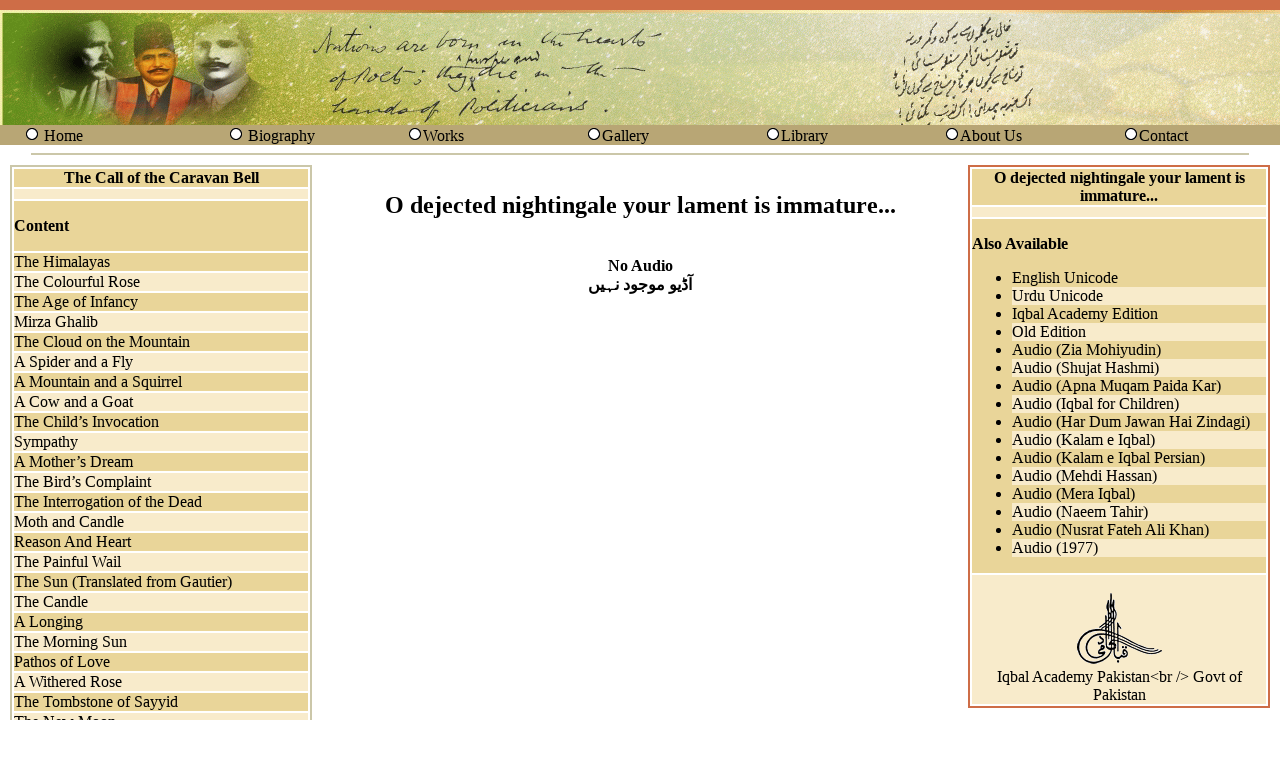

--- FILE ---
content_type: text/html; charset=UTF-8
request_url: http://allamaiqbal.com/poetry.php?bookbup=22&orderno=166&lang_code=en&lang=2&conType=AHE
body_size: 46372
content:
<!DOCTYPE html>
<html>
<head>
<meta http-equiv="Content-Type" content="text/html; charset=utf-8">
<title>Allama Iqbal's Poetry</title>
<link href="css/css_garamond.css" rel="stylesheet" type="text/css" />
</head>

<!-- Global site tag (gtag.js) - Google Analytics -->
<script async src="https://www.googletagmanager.com/gtag/js?id=UA-135437362-2"></script>
<script>
  window.dataLayer = window.dataLayer || [];
  function gtag(){dataLayer.push(arguments);}
  gtag('js', new Date());
  gtag('config', 'UA-135437362-2');
</script>

<body leftmargin="0" topmargin="0" dir="ltr">
<table width="100%" border="0" cellspacing="0" cellpadding="0" height="100%">
  <tr>
    <td height="10" bgcolor="#CE6D47"></td>
  </tr>
  <tr>
    <td height="115" background="images/bannerbackground.gif"></td>
  </tr>
  <tr>
    <td height="16"><table width="100%" border="0" cellspacing="0" cellpadding="0" align="center" bgcolor="#B8A675"  class="normaldata">
      <tr>
       <td width="2%">&nbsp;</td>
        <td width="14%" valign="middle"><img src="http://www.allamaiqbal.com//images/bullet.gif" alt="bullet" width="16" height="16" /> <a href=http://www.allamaiqbal.com/index.php?lang_code=en class=normaldata>Home</a></td>
     <td width="2%">&nbsp;</td>
        <td width="14%" valign="middle"><img src="http://www.allamaiqbal.com//images/bullet.gif" alt="bullet" width="16" height="16" /> <a href=http://www.allamaiqbal.com/biography/index.php?lang_code=en class=normaldata>Biography</a></td>      
		<td width="14%" valign="middle"><img src="http://www.allamaiqbal.com//images/bullet.gif" alt="bullet" width="16" height="16" /><a href=http://www.allamaiqbal.com/newworks/index.php?lang_code=en class=normaldata>Works</a></td>
        
        <td width="14%" valign="middle"><img src="http://www.allamaiqbal.com//images/bullet.gif" alt="bullet" width="16" height="16" /><a href=http://www.allamaiqbal.com/gallery/index.php?lang_code=en class=normaldata>Gallery</a></td>

        <td width="14%" valign="middle"><img src="http://www.allamaiqbal.com//images/bullet.gif" alt="bullet" width="16" height="16" /><a href=http://www.iqbalcyberlibrary.net class=normaldata target=_new>Library</a></td>
        <td width="14%" valign="middle"><img src="http://www.allamaiqbal.com//images/bullet.gif" alt="bullet" width="16" height="16" /><a href=http://www.allamaiqbal.com/aboutus/index.php?lang_code=en class=normaldata>About Us</a> </span></td>
        <td width="14%" valign="middle"><img src="http://www.allamaiqbal.com//images/bullet.gif" alt="bullet" width="16" height="16" /><a href=http://www.allamaiqbal.com/contact/index.php?lang_code=en class=normaldata>Contact</a></span></td>
        <td width="2%">&nbsp;</td>
      </tr>
    </table></td>
  </tr>
  <tr valign="middle">
    <td height="15" align="center" valign="middle"><hr width="95%" color="#CBC7A9" /></td>
  </tr>

  <tr>
    <td height="350">
      <table width="100%" border="0" cellspacing="2" cellpadding="0">
        <tr>

          <!-- LEFT SIDEBAR -->
          <td width="25%" align="center" valign="top">
            <table width="95%" border="1" cellpadding="0" cellspacing="0" bordercolor="#CBC7A9">
              <tr>
                <td>
                  <table width="100%" border="0" cellpadding="0" cellspacing="2" class="normaldata">

                    <tr>
                      <td bgcolor="#E9D599" align="center" class="normaldatabold">
                        The Call of the Caravan Bell                      </td>
                    </tr>

                    <tr bgcolor="#F8EBCB">
                      <td height="10"></td>
                    </tr>

                    <tr>
                      <td bgcolor="#E9D599" valign="top">
                        <p class="normaldatabold"><strong>Content</strong></p>

                        
                                              </td>
                    </tr>

                    <tr bgcolor='#E9D599'><td><a href='poetry.php?bookbup=22&amp;orderno=1&amp;lang_code=en&amp;lang=2&amp;conType=AHE' class='normaldata'>The Himalayas</a></td></tr><tr bgcolor='#F8EBCB'><td><a href='poetry.php?bookbup=22&amp;orderno=2&amp;lang_code=en&amp;lang=2&amp;conType=AHE' class='normaldata'>The Colourful Rose</a></td></tr><tr bgcolor='#E9D599'><td><a href='poetry.php?bookbup=22&amp;orderno=3&amp;lang_code=en&amp;lang=2&amp;conType=AHE' class='normaldata'>The Age of Infancy</a></td></tr><tr bgcolor='#F8EBCB'><td><a href='poetry.php?bookbup=22&amp;orderno=4&amp;lang_code=en&amp;lang=2&amp;conType=AHE' class='normaldata'>Mirza Ghalib</a></td></tr><tr bgcolor='#E9D599'><td><a href='poetry.php?bookbup=22&amp;orderno=5&amp;lang_code=en&amp;lang=2&amp;conType=AHE' class='normaldata'>The Cloud on the Mountain</a></td></tr><tr bgcolor='#F8EBCB'><td><a href='poetry.php?bookbup=22&amp;orderno=6&amp;lang_code=en&amp;lang=2&amp;conType=AHE' class='normaldata'>A Spider and a Fly</a></td></tr><tr bgcolor='#E9D599'><td><a href='poetry.php?bookbup=22&amp;orderno=7&amp;lang_code=en&amp;lang=2&amp;conType=AHE' class='normaldata'>A Mountain and a Squirrel</a></td></tr><tr bgcolor='#F8EBCB'><td><a href='poetry.php?bookbup=22&amp;orderno=8&amp;lang_code=en&amp;lang=2&amp;conType=AHE' class='normaldata'>A Cow and a Goat</a></td></tr><tr bgcolor='#E9D599'><td><a href='poetry.php?bookbup=22&amp;orderno=9&amp;lang_code=en&amp;lang=2&amp;conType=AHE' class='normaldata'>The Child’s Invocation</a></td></tr><tr bgcolor='#F8EBCB'><td><a href='poetry.php?bookbup=22&amp;orderno=10&amp;lang_code=en&amp;lang=2&amp;conType=AHE' class='normaldata'>Sympathy</a></td></tr><tr bgcolor='#E9D599'><td><a href='poetry.php?bookbup=22&amp;orderno=11&amp;lang_code=en&amp;lang=2&amp;conType=AHE' class='normaldata'>A Mother’s Dream</a></td></tr><tr bgcolor='#F8EBCB'><td><a href='poetry.php?bookbup=22&amp;orderno=12&amp;lang_code=en&amp;lang=2&amp;conType=AHE' class='normaldata'>The Bird’s Complaint</a></td></tr><tr bgcolor='#E9D599'><td><a href='poetry.php?bookbup=22&amp;orderno=13&amp;lang_code=en&amp;lang=2&amp;conType=AHE' class='normaldata'>The Interrogation of the Dead</a></td></tr><tr bgcolor='#F8EBCB'><td><a href='poetry.php?bookbup=22&amp;orderno=14&amp;lang_code=en&amp;lang=2&amp;conType=AHE' class='normaldata'>Moth and Candle</a></td></tr><tr bgcolor='#E9D599'><td><a href='poetry.php?bookbup=22&amp;orderno=15&amp;lang_code=en&amp;lang=2&amp;conType=AHE' class='normaldata'>Reason And Heart</a></td></tr><tr bgcolor='#F8EBCB'><td><a href='poetry.php?bookbup=22&amp;orderno=16&amp;lang_code=en&amp;lang=2&amp;conType=AHE' class='normaldata'>The Painful Wail</a></td></tr><tr bgcolor='#E9D599'><td><a href='poetry.php?bookbup=22&amp;orderno=17&amp;lang_code=en&amp;lang=2&amp;conType=AHE' class='normaldata'>The Sun (Translated from Gautier)</a></td></tr><tr bgcolor='#F8EBCB'><td><a href='poetry.php?bookbup=22&amp;orderno=18&amp;lang_code=en&amp;lang=2&amp;conType=AHE' class='normaldata'>The Candle</a></td></tr><tr bgcolor='#E9D599'><td><a href='poetry.php?bookbup=22&amp;orderno=19&amp;lang_code=en&amp;lang=2&amp;conType=AHE' class='normaldata'>A Longing</a></td></tr><tr bgcolor='#F8EBCB'><td><a href='poetry.php?bookbup=22&amp;orderno=20&amp;lang_code=en&amp;lang=2&amp;conType=AHE' class='normaldata'>The Morning Sun</a></td></tr><tr bgcolor='#E9D599'><td><a href='poetry.php?bookbup=22&amp;orderno=21&amp;lang_code=en&amp;lang=2&amp;conType=AHE' class='normaldata'>Pathos of Love</a></td></tr><tr bgcolor='#F8EBCB'><td><a href='poetry.php?bookbup=22&amp;orderno=22&amp;lang_code=en&amp;lang=2&amp;conType=AHE' class='normaldata'>A Withered Rose</a></td></tr><tr bgcolor='#E9D599'><td><a href='poetry.php?bookbup=22&amp;orderno=23&amp;lang_code=en&amp;lang=2&amp;conType=AHE' class='normaldata'>The Tombstone of Sayyid</a></td></tr><tr bgcolor='#F8EBCB'><td><a href='poetry.php?bookbup=22&amp;orderno=24&amp;lang_code=en&amp;lang=2&amp;conType=AHE' class='normaldata'>The New Moon</a></td></tr><tr bgcolor='#E9D599'><td><a href='poetry.php?bookbup=22&amp;orderno=25&amp;lang_code=en&amp;lang=2&amp;conType=AHE' class='normaldata'>Man and Nature</a></td></tr><tr bgcolor='#F8EBCB'><td><a href='poetry.php?bookbup=22&amp;orderno=26&amp;lang_code=en&amp;lang=2&amp;conType=AHE' class='normaldata'>The Message of Dawn</a></td></tr><tr bgcolor='#E9D599'><td><a href='poetry.php?bookbup=22&amp;orderno=27&amp;lang_code=en&amp;lang=2&amp;conType=AHE' class='normaldata'>Love and Death</a></td></tr><tr bgcolor='#F8EBCB'><td><a href='poetry.php?bookbup=22&amp;orderno=28&amp;lang_code=en&amp;lang=2&amp;conType=AHE' class='normaldata'>Virtue and Vice</a></td></tr><tr bgcolor='#E9D599'><td><a href='poetry.php?bookbup=22&amp;orderno=29&amp;lang_code=en&amp;lang=2&amp;conType=AHE' class='normaldata'>The Poet</a></td></tr><tr bgcolor='#F8EBCB'><td><a href='poetry.php?bookbup=22&amp;orderno=30&amp;lang_code=en&amp;lang=2&amp;conType=AHE' class='normaldata'>The Heart</a></td></tr><tr bgcolor='#E9D599'><td><a href='poetry.php?bookbup=22&amp;orderno=31&amp;lang_code=en&amp;lang=2&amp;conType=AHE' class='normaldata'>The Wave of River</a></td></tr><tr bgcolor='#F8EBCB'><td><a href='poetry.php?bookbup=22&amp;orderno=32&amp;lang_code=en&amp;lang=2&amp;conType=AHE' class='normaldata'>Farewell O World&#039;s Congregation!</a></td></tr><tr bgcolor='#E9D599'><td><a href='poetry.php?bookbup=22&amp;orderno=33&amp;lang_code=en&amp;lang=2&amp;conType=AHE' class='normaldata'>Young Baby</a></td></tr><tr bgcolor='#F8EBCB'><td><a href='poetry.php?bookbup=22&amp;orderno=34&amp;lang_code=en&amp;lang=2&amp;conType=AHE' class='normaldata'>The Portrait of Anguish</a></td></tr><tr bgcolor='#E9D599'><td><a href='poetry.php?bookbup=22&amp;orderno=35&amp;lang_code=en&amp;lang=2&amp;conType=AHE' class='normaldata'>Lament of Separation</a></td></tr><tr bgcolor='#F8EBCB'><td><a href='poetry.php?bookbup=22&amp;orderno=36&amp;lang_code=en&amp;lang=2&amp;conType=AHE' class='normaldata'>The Moon</a></td></tr><tr bgcolor='#E9D599'><td><a href='poetry.php?bookbup=22&amp;orderno=37&amp;lang_code=en&amp;lang=2&amp;conType=AHE' class='normaldata'>Bilal</a></td></tr><tr bgcolor='#F8EBCB'><td><a href='poetry.php?bookbup=22&amp;orderno=38&amp;lang_code=en&amp;lang=2&amp;conType=AHE' class='normaldata'>The Story Of Adam</a></td></tr><tr bgcolor='#E9D599'><td><a href='poetry.php?bookbup=22&amp;orderno=39&amp;lang_code=en&amp;lang=2&amp;conType=AHE' class='normaldata'>The Indian Anthem</a></td></tr><tr bgcolor='#F8EBCB'><td><a href='poetry.php?bookbup=22&amp;orderno=40&amp;lang_code=en&amp;lang=2&amp;conType=AHE' class='normaldata'>Firefly</a></td></tr><tr bgcolor='#E9D599'><td><a href='poetry.php?bookbup=22&amp;orderno=41&amp;lang_code=en&amp;lang=2&amp;conType=AHE' class='normaldata'>Morning Star</a></td></tr><tr bgcolor='#F8EBCB'><td><a href='poetry.php?bookbup=22&amp;orderno=42&amp;lang_code=en&amp;lang=2&amp;conType=AHE' class='normaldata'>The National Anthem For the Indian Children</a></td></tr><tr bgcolor='#E9D599'><td><a href='poetry.php?bookbup=22&amp;orderno=43&amp;lang_code=en&amp;lang=2&amp;conType=AHE' class='normaldata'>A New Altar</a></td></tr><tr bgcolor='#F8EBCB'><td><a href='poetry.php?bookbup=22&amp;orderno=44&amp;lang_code=en&amp;lang=2&amp;conType=AHE' class='normaldata'>Dagh</a></td></tr><tr bgcolor='#E9D599'><td><a href='poetry.php?bookbup=22&amp;orderno=45&amp;lang_code=en&amp;lang=2&amp;conType=AHE' class='normaldata'>Cloud</a></td></tr><tr bgcolor='#F8EBCB'><td><a href='poetry.php?bookbup=22&amp;orderno=46&amp;lang_code=en&amp;lang=2&amp;conType=AHE' class='normaldata'>Firefly and Bird</a></td></tr><tr bgcolor='#E9D599'><td><a href='poetry.php?bookbup=22&amp;orderno=47&amp;lang_code=en&amp;lang=2&amp;conType=AHE' class='normaldata'>The Child and the Candle</a></td></tr><tr bgcolor='#F8EBCB'><td><a href='poetry.php?bookbup=22&amp;orderno=48&amp;lang_code=en&amp;lang=2&amp;conType=AHE' class='normaldata'>On the Bank of the Ravi</a></td></tr><tr bgcolor='#E9D599'><td><a href='poetry.php?bookbup=22&amp;orderno=49&amp;lang_code=en&amp;lang=2&amp;conType=AHE' class='normaldata'>The Traveller’s Request</a></td></tr><tr bgcolor='#F8EBCB'><td><a href='poetry.php?bookbup=22&amp;orderno=50&amp;lang_code=en&amp;lang=2&amp;conType=AHE' class='normaldata'>Do not look at the garden of existence like a stranger</a></td></tr><tr bgcolor='#E9D599'><td><a href='poetry.php?bookbup=22&amp;orderno=51&amp;lang_code=en&amp;lang=2&amp;conType=AHE' class='normaldata'> If you had not come I would have had no occasion for...</a></td></tr><tr bgcolor='#F8EBCB'><td><a href='poetry.php?bookbup=22&amp;orderno=52&amp;lang_code=en&amp;lang=2&amp;conType=AHE' class='normaldata'>O Lord! Strange is the piety of the preacher</a></td></tr><tr bgcolor='#E9D599'><td><a href='poetry.php?bookbup=22&amp;orderno=53&amp;lang_code=en&amp;lang=2&amp;conType=AHE' class='normaldata'>I should procure such straws for my nest from somewhere</a></td></tr><tr bgcolor='#F8EBCB'><td><a href='poetry.php?bookbup=22&amp;orderno=54&amp;lang_code=en&amp;lang=2&amp;conType=AHE' class='normaldata'>What can I say how I got separated from my garden</a></td></tr><tr bgcolor='#E9D599'><td><a href='poetry.php?bookbup=22&amp;orderno=55&amp;lang_code=en&amp;lang=2&amp;conType=AHE' class='normaldata'>Unusual in state, distinct from the whole world they are</a></td></tr><tr bgcolor='#F8EBCB'><td><a href='poetry.php?bookbup=22&amp;orderno=56&amp;lang_code=en&amp;lang=2&amp;conType=AHE' class='normaldata'>One should not see the Spectacle with the material eye</a></td></tr><tr bgcolor='#E9D599'><td><a href='poetry.php?bookbup=22&amp;orderno=57&amp;lang_code=en&amp;lang=2&amp;conType=AHE' class='normaldata'>What should I say how much Longing for dejection I have</a></td></tr><tr bgcolor='#F8EBCB'><td><a href='poetry.php?bookbup=22&amp;orderno=58&amp;lang_code=en&amp;lang=2&amp;conType=AHE' class='normaldata'>The one I was searching for on the earth and in heaven</a></td></tr><tr bgcolor='#E9D599'><td><a href='poetry.php?bookbup=22&amp;orderno=59&amp;lang_code=en&amp;lang=2&amp;conType=AHE' class='normaldata'>Completion of your Love is what I desire</a></td></tr><tr bgcolor='#F8EBCB'><td><a href='poetry.php?bookbup=22&amp;orderno=60&amp;lang_code=en&amp;lang=2&amp;conType=AHE' class='normaldata'>When that Beniaz opens His Graceful Hand</a></td></tr><tr bgcolor='#E9D599'><td><a href='poetry.php?bookbup=22&amp;orderno=61&amp;lang_code=en&amp;lang=2&amp;conType=AHE' class='normaldata'>I bear hardships on myself, I am unconcerned with others</a></td></tr><tr bgcolor='#F8EBCB'><td><a href='poetry.php?bookbup=22&amp;orderno=62&amp;lang_code=en&amp;lang=2&amp;conType=AHE' class='normaldata'> Majnun abandoned habitation, you should abandon wilderness...</a></td></tr><tr bgcolor='#E9D599'><td><a href='poetry.php?bookbup=22&amp;orderno=63&amp;lang_code=en&amp;lang=2&amp;conType=AHE' class='normaldata'>Love</a></td></tr><tr bgcolor='#F8EBCB'><td><a href='poetry.php?bookbup=22&amp;orderno=64&amp;lang_code=en&amp;lang=2&amp;conType=AHE' class='normaldata'>Beauty’s Essence</a></td></tr><tr bgcolor='#E9D599'><td><a href='poetry.php?bookbup=22&amp;orderno=65&amp;lang_code=en&amp;lang=2&amp;conType=AHE' class='normaldata'>The Message</a></td></tr><tr bgcolor='#F8EBCB'><td><a href='poetry.php?bookbup=22&amp;orderno=66&amp;lang_code=en&amp;lang=2&amp;conType=AHE' class='normaldata'>Swami Ram Tirath</a></td></tr><tr bgcolor='#E9D599'><td><a href='poetry.php?bookbup=22&amp;orderno=67&amp;lang_code=en&amp;lang=2&amp;conType=AHE' class='normaldata'>Addressed To the Students of Aligarh College</a></td></tr><tr bgcolor='#F8EBCB'><td><a href='poetry.php?bookbup=22&amp;orderno=68&amp;lang_code=en&amp;lang=2&amp;conType=AHE' class='normaldata'>The Morning Star</a></td></tr><tr bgcolor='#E9D599'><td><a href='poetry.php?bookbup=22&amp;orderno=69&amp;lang_code=en&amp;lang=2&amp;conType=AHE' class='normaldata'>The Beauty and the Love</a></td></tr><tr bgcolor='#F8EBCB'><td><a href='poetry.php?bookbup=22&amp;orderno=70&amp;lang_code=en&amp;lang=2&amp;conType=AHE' class='normaldata'>On Seeing a Cat in the Lap of Someone</a></td></tr><tr bgcolor='#E9D599'><td><a href='poetry.php?bookbup=22&amp;orderno=71&amp;lang_code=en&amp;lang=2&amp;conType=AHE' class='normaldata'>The Bud</a></td></tr><tr bgcolor='#F8EBCB'><td><a href='poetry.php?bookbup=22&amp;orderno=72&amp;lang_code=en&amp;lang=2&amp;conType=AHE' class='normaldata'>Moon and Stars</a></td></tr><tr bgcolor='#E9D599'><td><a href='poetry.php?bookbup=22&amp;orderno=73&amp;lang_code=en&amp;lang=2&amp;conType=AHE' class='normaldata'>The Union</a></td></tr><tr bgcolor='#F8EBCB'><td><a href='poetry.php?bookbup=22&amp;orderno=74&amp;lang_code=en&amp;lang=2&amp;conType=AHE' class='normaldata'>Sulaima</a></td></tr><tr bgcolor='#E9D599'><td><a href='poetry.php?bookbup=22&amp;orderno=75&amp;lang_code=en&amp;lang=2&amp;conType=AHE' class='normaldata'>The Unfaithful Lover</a></td></tr><tr bgcolor='#F8EBCB'><td><a href='poetry.php?bookbup=22&amp;orderno=76&amp;lang_code=en&amp;lang=2&amp;conType=AHE' class='normaldata'>The Unsuccessful Effort</a></td></tr><tr bgcolor='#E9D599'><td><a href='poetry.php?bookbup=22&amp;orderno=77&amp;lang_code=en&amp;lang=2&amp;conType=AHE' class='normaldata'>The Song of Grief</a></td></tr><tr bgcolor='#F8EBCB'><td><a href='poetry.php?bookbup=22&amp;orderno=78&amp;lang_code=en&amp;lang=2&amp;conType=AHE' class='normaldata'>The Short-Lived Joy</a></td></tr><tr bgcolor='#E9D599'><td><a href='poetry.php?bookbup=22&amp;orderno=79&amp;lang_code=en&amp;lang=2&amp;conType=AHE' class='normaldata'>Man</a></td></tr><tr bgcolor='#F8EBCB'><td><a href='poetry.php?bookbup=22&amp;orderno=80&amp;lang_code=en&amp;lang=2&amp;conType=AHE' class='normaldata'>The Manifestation of Beauty</a></td></tr><tr bgcolor='#E9D599'><td><a href='poetry.php?bookbup=22&amp;orderno=81&amp;lang_code=en&amp;lang=2&amp;conType=AHE' class='normaldata'>One Evening</a></td></tr><tr bgcolor='#F8EBCB'><td><a href='poetry.php?bookbup=22&amp;orderno=82&amp;lang_code=en&amp;lang=2&amp;conType=AHE' class='normaldata'>Solitude</a></td></tr><tr bgcolor='#E9D599'><td><a href='poetry.php?bookbup=22&amp;orderno=83&amp;lang_code=en&amp;lang=2&amp;conType=AHE' class='normaldata'>The Message of Love</a></td></tr><tr bgcolor='#F8EBCB'><td><a href='poetry.php?bookbup=22&amp;orderno=84&amp;lang_code=en&amp;lang=2&amp;conType=AHE' class='normaldata'>Separation</a></td></tr><tr bgcolor='#E9D599'><td><a href='poetry.php?bookbup=22&amp;orderno=85&amp;lang_code=en&amp;lang=2&amp;conType=AHE' class='normaldata'>To Abd Al-Qadir</a></td></tr><tr bgcolor='#F8EBCB'><td><a href='poetry.php?bookbup=22&amp;orderno=86&amp;lang_code=en&amp;lang=2&amp;conType=AHE' class='normaldata'>Sicily</a></td></tr><tr bgcolor='#E9D599'><td><a href='poetry.php?bookbup=22&amp;orderno=87&amp;lang_code=en&amp;lang=2&amp;conType=AHE' class='normaldata'>The life of Man is no more than a breath!</a></td></tr><tr bgcolor='#F8EBCB'><td><a href='poetry.php?bookbup=22&amp;orderno=88&amp;lang_code=en&amp;lang=2&amp;conType=AHE' class='normaldata'>O God! Teach a little Love to my happy Intellect.</a></td></tr><tr bgcolor='#E9D599'><td><a href='poetry.php?bookbup=22&amp;orderno=89&amp;lang_code=en&amp;lang=2&amp;conType=AHE' class='normaldata'> The world will know when the flood of conversation will...</a></td></tr><tr bgcolor='#F8EBCB'><td><a href='poetry.php?bookbup=22&amp;orderno=90&amp;lang_code=en&amp;lang=2&amp;conType=AHE' class='normaldata'>Thy splendor is manifest in thunder, in fire, in spark</a></td></tr><tr bgcolor='#E9D599'><td><a href='poetry.php?bookbup=22&amp;orderno=91&amp;lang_code=en&amp;lang=2&amp;conType=AHE' class='normaldata'> O worldly congregation! Though your gatherings were...</a></td></tr><tr bgcolor='#F8EBCB'><td><a href='poetry.php?bookbup=22&amp;orderno=92&amp;lang_code=en&amp;lang=2&amp;conType=AHE' class='normaldata'> We circumambulate the wine‑cup like the wine’s ref...</a></td></tr><tr bgcolor='#E9D599'><td><a href='poetry.php?bookbup=22&amp;orderno=93&amp;lang_code=en&amp;lang=2&amp;conType=AHE' class='normaldata'>Time has come for openness, Beloved’s Sight will be common</a></td></tr><tr bgcolor='#F8EBCB'><td><a href='poetry.php?bookbup=22&amp;orderno=94&amp;lang_code=en&amp;lang=2&amp;conType=AHE' class='normaldata'>The Islamic Cities</a></td></tr><tr bgcolor='#E9D599'><td><a href='poetry.php?bookbup=22&amp;orderno=95&amp;lang_code=en&amp;lang=2&amp;conType=AHE' class='normaldata'>The Star</a></td></tr><tr bgcolor='#F8EBCB'><td><a href='poetry.php?bookbup=22&amp;orderno=96&amp;lang_code=en&amp;lang=2&amp;conType=AHE' class='normaldata'>Two Planets</a></td></tr><tr bgcolor='#E9D599'><td><a href='poetry.php?bookbup=22&amp;orderno=97&amp;lang_code=en&amp;lang=2&amp;conType=AHE' class='normaldata'>The Royal Cemetery</a></td></tr><tr bgcolor='#F8EBCB'><td><a href='poetry.php?bookbup=22&amp;orderno=98&amp;lang_code=en&amp;lang=2&amp;conType=AHE' class='normaldata'>Morning’s Appearance</a></td></tr><tr bgcolor='#E9D599'><td><a href='poetry.php?bookbup=22&amp;orderno=99&amp;lang_code=en&amp;lang=2&amp;conType=AHE' class='normaldata'>Tadmin on a Verse of Anisi Shamlu</a></td></tr><tr bgcolor='#F8EBCB'><td><a href='poetry.php?bookbup=22&amp;orderno=100&amp;lang_code=en&amp;lang=2&amp;conType=AHE' class='normaldata'>The Philosophy of Grief</a></td></tr><tr bgcolor='#E9D599'><td><a href='poetry.php?bookbup=22&amp;orderno=101&amp;lang_code=en&amp;lang=2&amp;conType=AHE' class='normaldata'>On a Flower-offering</a></td></tr><tr bgcolor='#F8EBCB'><td><a href='poetry.php?bookbup=22&amp;orderno=102&amp;lang_code=en&amp;lang=2&amp;conType=AHE' class='normaldata'>The Anthem of the Islamic Community</a></td></tr><tr bgcolor='#E9D599'><td><a href='poetry.php?bookbup=22&amp;orderno=103&amp;lang_code=en&amp;lang=2&amp;conType=AHE' class='normaldata'>Patriotism</a></td></tr><tr bgcolor='#F8EBCB'><td><a href='poetry.php?bookbup=22&amp;orderno=104&amp;lang_code=en&amp;lang=2&amp;conType=AHE' class='normaldata'>A Pilgrim on His Way To Madinah</a></td></tr><tr bgcolor='#E9D599'><td><a href='poetry.php?bookbup=22&amp;orderno=105&amp;lang_code=en&amp;lang=2&amp;conType=AHE' class='normaldata'>Qat`ah</a></td></tr><tr bgcolor='#F8EBCB'><td><a href='poetry.php?bookbup=22&amp;orderno=106&amp;lang_code=en&amp;lang=2&amp;conType=AHE' class='normaldata'>The Complaint</a></td></tr><tr bgcolor='#E9D599'><td><a href='poetry.php?bookbup=22&amp;orderno=107&amp;lang_code=en&amp;lang=2&amp;conType=AHE' class='normaldata'>The Moon</a></td></tr><tr bgcolor='#F8EBCB'><td><a href='poetry.php?bookbup=22&amp;orderno=108&amp;lang_code=en&amp;lang=2&amp;conType=AHE' class='normaldata'>The Night And The Poet</a></td></tr><tr bgcolor='#E9D599'><td><a href='poetry.php?bookbup=22&amp;orderno=109&amp;lang_code=en&amp;lang=2&amp;conType=AHE' class='normaldata'>The Assembly of Stars</a></td></tr><tr bgcolor='#F8EBCB'><td><a href='poetry.php?bookbup=22&amp;orderno=110&amp;lang_code=en&amp;lang=2&amp;conType=AHE' class='normaldata'>Strolling in the Celestial World</a></td></tr><tr bgcolor='#E9D599'><td><a href='poetry.php?bookbup=22&amp;orderno=111&amp;lang_code=en&amp;lang=2&amp;conType=AHE' class='normaldata'>Advice</a></td></tr><tr bgcolor='#F8EBCB'><td><a href='poetry.php?bookbup=22&amp;orderno=112&amp;lang_code=en&amp;lang=2&amp;conType=AHE' class='normaldata'>Rama</a></td></tr><tr bgcolor='#E9D599'><td><a href='poetry.php?bookbup=22&amp;orderno=113&amp;lang_code=en&amp;lang=2&amp;conType=AHE' class='normaldata'>The Motor Car</a></td></tr><tr bgcolor='#F8EBCB'><td><a href='poetry.php?bookbup=22&amp;orderno=114&amp;lang_code=en&amp;lang=2&amp;conType=AHE' class='normaldata'>The Human Race</a></td></tr><tr bgcolor='#E9D599'><td><a href='poetry.php?bookbup=22&amp;orderno=115&amp;lang_code=en&amp;lang=2&amp;conType=AHE' class='normaldata'>Address to the Muslim Youth</a></td></tr><tr bgcolor='#F8EBCB'><td><a href='poetry.php?bookbup=22&amp;orderno=116&amp;lang_code=en&amp;lang=2&amp;conType=AHE' class='normaldata'>The Eid Crescent</a></td></tr><tr bgcolor='#E9D599'><td><a href='poetry.php?bookbup=22&amp;orderno=117&amp;lang_code=en&amp;lang=2&amp;conType=AHE' class='normaldata'>The Candle and the Poet</a></td></tr><tr bgcolor='#F8EBCB'><td><a href='poetry.php?bookbup=22&amp;orderno=118&amp;lang_code=en&amp;lang=2&amp;conType=AHE' class='normaldata'>Muslim</a></td></tr><tr bgcolor='#E9D599'><td><a href='poetry.php?bookbup=22&amp;orderno=119&amp;lang_code=en&amp;lang=2&amp;conType=AHE' class='normaldata'>Before the Prophet’s Throne</a></td></tr><tr bgcolor='#F8EBCB'><td><a href='poetry.php?bookbup=22&amp;orderno=120&amp;lang_code=en&amp;lang=2&amp;conType=AHE' class='normaldata'>The Hospital of Hijaz</a></td></tr><tr bgcolor='#E9D599'><td><a href='poetry.php?bookbup=22&amp;orderno=121&amp;lang_code=en&amp;lang=2&amp;conType=AHE' class='normaldata'>The Answer to the Complaint</a></td></tr><tr bgcolor='#F8EBCB'><td><a href='poetry.php?bookbup=22&amp;orderno=122&amp;lang_code=en&amp;lang=2&amp;conType=AHE' class='normaldata'>The Cup-Bearer</a></td></tr><tr bgcolor='#E9D599'><td><a href='poetry.php?bookbup=22&amp;orderno=123&amp;lang_code=en&amp;lang=2&amp;conType=AHE' class='normaldata'>Education and Its Consequences</a></td></tr><tr bgcolor='#F8EBCB'><td><a href='poetry.php?bookbup=22&amp;orderno=124&amp;lang_code=en&amp;lang=2&amp;conType=AHE' class='normaldata'>Closeness to Kings</a></td></tr><tr bgcolor='#E9D599'><td><a href='poetry.php?bookbup=22&amp;orderno=125&amp;lang_code=en&amp;lang=2&amp;conType=AHE' class='normaldata'>The Poet</a></td></tr><tr bgcolor='#F8EBCB'><td><a href='poetry.php?bookbup=22&amp;orderno=126&amp;lang_code=en&amp;lang=2&amp;conType=AHE' class='normaldata'>The Good News of the Dawn</a></td></tr><tr bgcolor='#E9D599'><td><a href='poetry.php?bookbup=22&amp;orderno=127&amp;lang_code=en&amp;lang=2&amp;conType=AHE' class='normaldata'> Prayer</a></td></tr><tr bgcolor='#F8EBCB'><td><a href='poetry.php?bookbup=22&amp;orderno=128&amp;lang_code=en&amp;lang=2&amp;conType=AHE' class='normaldata'>In Response To the Request For Writing a Poem on &#039;Eid</a></td></tr><tr bgcolor='#E9D599'><td><a href='poetry.php?bookbup=22&amp;orderno=129&amp;lang_code=en&amp;lang=2&amp;conType=AHE' class='normaldata'>Fatima Bint ‘Abdullah</a></td></tr><tr bgcolor='#F8EBCB'><td><a href='poetry.php?bookbup=22&amp;orderno=130&amp;lang_code=en&amp;lang=2&amp;conType=AHE' class='normaldata'>The Dew And The Stars</a></td></tr><tr bgcolor='#E9D599'><td><a href='poetry.php?bookbup=22&amp;orderno=131&amp;lang_code=en&amp;lang=2&amp;conType=AHE' class='normaldata'>The Siege of Adrianople</a></td></tr><tr bgcolor='#F8EBCB'><td><a href='poetry.php?bookbup=22&amp;orderno=132&amp;lang_code=en&amp;lang=2&amp;conType=AHE' class='normaldata'>Ghulam Qadir Ruhilah</a></td></tr><tr bgcolor='#E9D599'><td><a href='poetry.php?bookbup=22&amp;orderno=133&amp;lang_code=en&amp;lang=2&amp;conType=AHE' class='normaldata'>A Dialogue</a></td></tr><tr bgcolor='#F8EBCB'><td><a href='poetry.php?bookbup=22&amp;orderno=134&amp;lang_code=en&amp;lang=2&amp;conType=AHE' class='normaldata'>I and You</a></td></tr><tr bgcolor='#E9D599'><td><a href='poetry.php?bookbup=22&amp;orderno=135&amp;lang_code=en&amp;lang=2&amp;conType=AHE' class='normaldata'>The Poem Based on a Verse of Abu Talib Kalim</a></td></tr><tr bgcolor='#F8EBCB'><td><a href='poetry.php?bookbup=22&amp;orderno=136&amp;lang_code=en&amp;lang=2&amp;conType=AHE' class='normaldata'>Shibli and Hali</a></td></tr><tr bgcolor='#E9D599'><td><a href='poetry.php?bookbup=22&amp;orderno=137&amp;lang_code=en&amp;lang=2&amp;conType=AHE' class='normaldata'>Evolution</a></td></tr><tr bgcolor='#F8EBCB'><td><a href='poetry.php?bookbup=22&amp;orderno=138&amp;lang_code=en&amp;lang=2&amp;conType=AHE' class='normaldata'>Abu Bakr The Truthful</a></td></tr><tr bgcolor='#E9D599'><td><a href='poetry.php?bookbup=22&amp;orderno=139&amp;lang_code=en&amp;lang=2&amp;conType=AHE' class='normaldata'>The Present Civilization</a></td></tr><tr bgcolor='#F8EBCB'><td><a href='poetry.php?bookbup=22&amp;orderno=140&amp;lang_code=en&amp;lang=2&amp;conType=AHE' class='normaldata'>In Memory of My Late Mother</a></td></tr><tr bgcolor='#E9D599'><td><a href='poetry.php?bookbup=22&amp;orderno=141&amp;lang_code=en&amp;lang=2&amp;conType=AHE' class='normaldata'>The Sun’s Ray</a></td></tr><tr bgcolor='#F8EBCB'><td><a href='poetry.php?bookbup=22&amp;orderno=142&amp;lang_code=en&amp;lang=2&amp;conType=AHE' class='normaldata'>‘Urfi</a></td></tr><tr bgcolor='#E9D599'><td><a href='poetry.php?bookbup=22&amp;orderno=143&amp;lang_code=en&amp;lang=2&amp;conType=AHE' class='normaldata'>In Response To a Letter</a></td></tr><tr bgcolor='#F8EBCB'><td><a href='poetry.php?bookbup=22&amp;orderno=144&amp;lang_code=en&amp;lang=2&amp;conType=AHE' class='normaldata'>Nanak</a></td></tr><tr bgcolor='#E9D599'><td><a href='poetry.php?bookbup=22&amp;orderno=145&amp;lang_code=en&amp;lang=2&amp;conType=AHE' class='normaldata'>Infidelity and Islam</a></td></tr><tr bgcolor='#F8EBCB'><td><a href='poetry.php?bookbup=22&amp;orderno=146&amp;lang_code=en&amp;lang=2&amp;conType=AHE' class='normaldata'>Bilal</a></td></tr><tr bgcolor='#E9D599'><td><a href='poetry.php?bookbup=22&amp;orderno=147&amp;lang_code=en&amp;lang=2&amp;conType=AHE' class='normaldata'>The Muslims and Modern Education</a></td></tr><tr bgcolor='#F8EBCB'><td><a href='poetry.php?bookbup=22&amp;orderno=148&amp;lang_code=en&amp;lang=2&amp;conType=AHE' class='normaldata'>The Princess of Flowers</a></td></tr><tr bgcolor='#E9D599'><td><a href='poetry.php?bookbup=22&amp;orderno=149&amp;lang_code=en&amp;lang=2&amp;conType=AHE' class='normaldata'>Based on a Verse of Sa’ib</a></td></tr><tr bgcolor='#F8EBCB'><td><a href='poetry.php?bookbup=22&amp;orderno=150&amp;lang_code=en&amp;lang=2&amp;conType=AHE' class='normaldata'>A Conversation in Paradise</a></td></tr><tr bgcolor='#E9D599'><td><a href='poetry.php?bookbup=22&amp;orderno=151&amp;lang_code=en&amp;lang=2&amp;conType=AHE' class='normaldata'>Religion</a></td></tr><tr bgcolor='#F8EBCB'><td><a href='poetry.php?bookbup=22&amp;orderno=152&amp;lang_code=en&amp;lang=2&amp;conType=AHE' class='normaldata'>An Incident of the Battle of Yarmuk</a></td></tr><tr bgcolor='#E9D599'><td><a href='poetry.php?bookbup=22&amp;orderno=153&amp;lang_code=en&amp;lang=2&amp;conType=AHE' class='normaldata'>Religion</a></td></tr><tr bgcolor='#F8EBCB'><td><a href='poetry.php?bookbup=22&amp;orderno=154&amp;lang_code=en&amp;lang=2&amp;conType=AHE' class='normaldata'>Remain Attached To the Tree Keep Spring’s Expectation</a></td></tr><tr bgcolor='#E9D599'><td><a href='poetry.php?bookbup=22&amp;orderno=155&amp;lang_code=en&amp;lang=2&amp;conType=AHE' class='normaldata'>The Night of the Celestial Ascension of the Prophet</a></td></tr><tr bgcolor='#F8EBCB'><td><a href='poetry.php?bookbup=22&amp;orderno=156&amp;lang_code=en&amp;lang=2&amp;conType=AHE' class='normaldata'>The Flower</a></td></tr><tr bgcolor='#E9D599'><td><a href='poetry.php?bookbup=22&amp;orderno=157&amp;lang_code=en&amp;lang=2&amp;conType=AHE' class='normaldata'>Shakespeare</a></td></tr><tr bgcolor='#F8EBCB'><td><a href='poetry.php?bookbup=22&amp;orderno=158&amp;lang_code=en&amp;lang=2&amp;conType=AHE' class='normaldata'>I and You</a></td></tr><tr bgcolor='#E9D599'><td><a href='poetry.php?bookbup=22&amp;orderno=159&amp;lang_code=en&amp;lang=2&amp;conType=AHE' class='normaldata'>Imprisonment</a></td></tr><tr bgcolor='#F8EBCB'><td><a href='poetry.php?bookbup=22&amp;orderno=160&amp;lang_code=en&amp;lang=2&amp;conType=AHE' class='normaldata'>Begging For the Caliphate</a></td></tr><tr bgcolor='#E9D599'><td><a href='poetry.php?bookbup=22&amp;orderno=161&amp;lang_code=en&amp;lang=2&amp;conType=AHE' class='normaldata'>Late Shah Din Humayun</a></td></tr><tr bgcolor='#F8EBCB'><td><a href='poetry.php?bookbup=22&amp;orderno=162&amp;lang_code=en&amp;lang=2&amp;conType=AHE' class='normaldata'>Khizr the Guide</a></td></tr><tr bgcolor='#E9D599'><td><a href='poetry.php?bookbup=22&amp;orderno=163&amp;lang_code=en&amp;lang=2&amp;conType=AHE' class='normaldata'>The Rise of Islam</a></td></tr><tr bgcolor='#F8EBCB'><td><a href='poetry.php?bookbup=22&amp;orderno=164&amp;lang_code=en&amp;lang=2&amp;conType=AHE' class='normaldata'>O zephyr! Convey my message to the one wrapped in blanket</a></td></tr><tr bgcolor='#E9D599'><td><a href='poetry.php?bookbup=22&amp;orderno=165&amp;lang_code=en&amp;lang=2&amp;conType=AHE' class='normaldata'> These songs of turtle doves and nightingales are merely...</a></td></tr><tr bgcolor='#F8EBCB'><td><a href='poetry.php?bookbup=22&amp;orderno=166&amp;lang_code=en&amp;lang=2&amp;conType=AHE' class='normaldata'>O dejected nightingale your lament is immature still</a></td></tr><tr bgcolor='#E9D599'><td><a href='poetry.php?bookbup=22&amp;orderno=167&amp;lang_code=en&amp;lang=2&amp;conType=AHE' class='normaldata'>Lift the veil from thy Face and be manifest in the assembly</a></td></tr><tr bgcolor='#F8EBCB'><td><a href='poetry.php?bookbup=22&amp;orderno=168&amp;lang_code=en&amp;lang=2&amp;conType=AHE' class='normaldata'>The spring breeze is flowing again start singing, O Iqbal</a></td></tr><tr bgcolor='#E9D599'><td><a href='poetry.php?bookbup=22&amp;orderno=169&amp;lang_code=en&amp;lang=2&amp;conType=AHE' class='normaldata'> For once, O awaited Reality, reveal Thyself in a form...</a></td></tr><tr bgcolor='#F8EBCB'><td><a href='poetry.php?bookbup=22&amp;orderno=170&amp;lang_code=en&amp;lang=2&amp;conType=AHE' class='normaldata'> No wonder if the garden birds remained fond of poetry even...</a></td></tr><tr bgcolor='#E9D599'><td><a href='poetry.php?bookbup=22&amp;orderno=171&amp;lang_code=en&amp;lang=2&amp;conType=AHE' class='normaldata'>Though you are bound by cause and effect</a></td></tr><tr bgcolor='#F8EBCB'><td><a href='poetry.php?bookbup=22&amp;orderno=172&amp;lang_code=en&amp;lang=2&amp;conType=AHE' class='normaldata'>In the East principles are changed to religion</a></td></tr><tr bgcolor='#E9D599'><td><a href='poetry.php?bookbup=22&amp;orderno=173&amp;lang_code=en&amp;lang=2&amp;conType=AHE' class='normaldata'>The girls are learning English</a></td></tr><tr bgcolor='#F8EBCB'><td><a href='poetry.php?bookbup=22&amp;orderno=174&amp;lang_code=en&amp;lang=2&amp;conType=AHE' class='normaldata'>The Sheikh also is not a supporter of women’s seclusion</a></td></tr><tr bgcolor='#E9D599'><td><a href='poetry.php?bookbup=22&amp;orderno=175&amp;lang_code=en&amp;lang=2&amp;conType=AHE' class='normaldata'>O wise man! This is a matter of a few days only</a></td></tr><tr bgcolor='#F8EBCB'><td><a href='poetry.php?bookbup=22&amp;orderno=176&amp;lang_code=en&amp;lang=2&amp;conType=AHE' class='normaldata'>Western education is very encouraging</a></td></tr><tr bgcolor='#E9D599'><td><a href='poetry.php?bookbup=22&amp;orderno=177&amp;lang_code=en&amp;lang=2&amp;conType=AHE' class='normaldata'>It does not matter if the preacher is poor</a></td></tr><tr bgcolor='#F8EBCB'><td><a href='poetry.php?bookbup=22&amp;orderno=178&amp;lang_code=en&amp;lang=2&amp;conType=AHE' class='normaldata'>The patient of civilization will not be cured by the goli</a></td></tr><tr bgcolor='#E9D599'><td><a href='poetry.php?bookbup=22&amp;orderno=179&amp;lang_code=en&amp;lang=2&amp;conType=AHE' class='normaldata'>Will there be an end to this, how long should we buy</a></td></tr><tr bgcolor='#F8EBCB'><td><a href='poetry.php?bookbup=22&amp;orderno=180&amp;lang_code=en&amp;lang=2&amp;conType=AHE' class='normaldata'>We poor Easterners have been entangled in the West</a></td></tr><tr bgcolor='#E9D599'><td><a href='poetry.php?bookbup=22&amp;orderno=181&amp;lang_code=en&amp;lang=2&amp;conType=AHE' class='normaldata'> “The search, the witness and the thing witnessed are the...</a></td></tr><tr bgcolor='#F8EBCB'><td><a href='poetry.php?bookbup=22&amp;orderno=182&amp;lang_code=en&amp;lang=2&amp;conType=AHE' class='normaldata'>We have lost all material resources</a></td></tr><tr bgcolor='#E9D599'><td><a href='poetry.php?bookbup=22&amp;orderno=183&amp;lang_code=en&amp;lang=2&amp;conType=AHE' class='normaldata'>As I tried to commit suicide the Miss exclaimed</a></td></tr><tr bgcolor='#F8EBCB'><td><a href='poetry.php?bookbup=22&amp;orderno=184&amp;lang_code=en&amp;lang=2&amp;conType=AHE' class='normaldata'>So naive were they not to appreciate the Arabs’ worth</a></td></tr><tr bgcolor='#E9D599'><td><a href='poetry.php?bookbup=22&amp;orderno=185&amp;lang_code=en&amp;lang=2&amp;conType=AHE' class='normaldata'>In India councils are a part of the government</a></td></tr><tr bgcolor='#F8EBCB'><td><a href='poetry.php?bookbup=22&amp;orderno=186&amp;lang_code=en&amp;lang=2&amp;conType=AHE' class='normaldata'>Membership of the Imperial council is not at all difficult</a></td></tr><tr bgcolor='#E9D599'><td><a href='poetry.php?bookbup=22&amp;orderno=187&amp;lang_code=en&amp;lang=2&amp;conType=AHE' class='normaldata'>What will be a better proof of affection and fidelity</a></td></tr><tr bgcolor='#F8EBCB'><td><a href='poetry.php?bookbup=22&amp;orderno=188&amp;lang_code=en&amp;lang=2&amp;conType=AHE' class='normaldata'>The Sheikh was giving a sermon on the mode of operation</a></td></tr><tr bgcolor='#E9D599'><td><a href='poetry.php?bookbup=22&amp;orderno=189&amp;lang_code=en&amp;lang=2&amp;conType=AHE' class='normaldata'>Let us see how long this business of the East lasts</a></td></tr><tr bgcolor='#F8EBCB'><td><a href='poetry.php?bookbup=22&amp;orderno=190&amp;lang_code=en&amp;lang=2&amp;conType=AHE' class='normaldata'>The cow one day started saying to the camel</a></td></tr><tr bgcolor='#E9D599'><td><a href='poetry.php?bookbup=22&amp;orderno=191&amp;lang_code=en&amp;lang=2&amp;conType=AHE' class='normaldata'>Last night the mosquito related to me</a></td></tr><tr bgcolor='#F8EBCB'><td><a href='poetry.php?bookbup=22&amp;orderno=192&amp;lang_code=en&amp;lang=2&amp;conType=AHE' class='normaldata'>This new ‘verse’ was revealed to me from the jail</a></td></tr><tr bgcolor='#E9D599'><td><a href='poetry.php?bookbup=22&amp;orderno=193&amp;lang_code=en&amp;lang=2&amp;conType=AHE' class='normaldata'>Life may be lost but truth should not be lost</a></td></tr><tr bgcolor='#F8EBCB'><td><a href='poetry.php?bookbup=22&amp;orderno=194&amp;lang_code=en&amp;lang=2&amp;conType=AHE' class='normaldata'>Capital and labor are in confrontation with each other</a></td></tr><tr bgcolor='#E9D599'><td><a href='poetry.php?bookbup=22&amp;orderno=195&amp;lang_code=en&amp;lang=2&amp;conType=AHE' class='normaldata'>That eternal rind has departed from the border of Sham</a></td></tr><tr bgcolor='#F8EBCB'><td><a href='poetry.php?bookbup=22&amp;orderno=196&amp;lang_code=en&amp;lang=2&amp;conType=AHE' class='normaldata'>One day a dispute arose between the farmer and the owner</a></td></tr><tr bgcolor='#E9D599'><td><a href='poetry.php?bookbup=22&amp;orderno=197&amp;lang_code=en&amp;lang=2&amp;conType=AHE' class='normaldata'>Throw them out in the alley</a></td></tr><tr bgcolor='#F8EBCB'><td><a href='poetry.php?bookbup=22&amp;orderno=198&amp;lang_code=en&amp;lang=2&amp;conType=AHE' class='normaldata'>The owner of the factory is a useless man</a></td></tr><tr bgcolor='#E9D599'><td><a href='poetry.php?bookbup=22&amp;orderno=199&amp;lang_code=en&amp;lang=2&amp;conType=AHE' class='normaldata'>I have heard this was the talk in the factory yesterday</a></td></tr><tr bgcolor='#F8EBCB'><td><a href='poetry.php?bookbup=22&amp;orderno=200&amp;lang_code=en&amp;lang=2&amp;conType=AHE' class='normaldata'>Though the mosque was built overnight by the believers</a></td></tr>
                    <tr bgcolor="#E9D599">
                      <td>
                        
                        <hr align="center" width="95%" />

                                              </td>
                    </tr>

                    <tr>
                      <td align="left" class="topbar"></td>
                    </tr>

                  </table>
                </td>
              </tr>
            </table>
          </td>

          <!-- CENTER CONTENT -->
          <td valign="top" width="50%" class="normaldata">
            <table width="100%">
              <tr class="normaldatabold"><td></td></tr>

              <tr class="normaldatabold">
                <td align="center">
                  <h2> O dejected nightingale your lament is immature...</h2><br>No Audio <br /> آڈیو موجود نہیں                </td>
              </tr>
            </table>
          </td>

          <!-- RIGHT SIDEBAR -->
          <td width="25%" valign="top" align="center">
            <table width="95%" cellpadding="0" cellspacing="0" border="1" bordercolor="#CE6D47">
              <tr>
                <td>
                  <table width="100%" border="0" cellpadding="0" cellspacing="2">
                    <tr>
                      <td bgcolor="#E9D599">
                        <div align="center" class="normaldatabold"> O dejected nightingale your lament is immature...</div>
                      </td>
                    </tr>

                    <tr bgcolor="#F8EBCB">
                      <td height="10"></td>
                    </tr>

                    <tr>
                      <td bgcolor="#E9D599" valign="top">
                        <p class='normaldatabold'>Also Available</p><ul><li style='background-color:#E9D599;'>
                                        <a href='poetry.php?bookbup=22&amp;orderno=166&amp;lang_code=en&amp;lang=2&amp;conType=en' class='normaldata'>English Unicode</a>
                                      </li><li style='background-color:#F8EBCB;'>
                                        <a href='poetry.php?bookbup=22&amp;orderno=166&amp;lang_code=en&amp;lang=2&amp;conType=ur' class='normaldata'>Urdu Unicode</a>
                                      </li><li style='background-color:#E9D599;'>
                                        <a href='poetry.php?bookbup=22&amp;orderno=166&amp;lang_code=en&amp;lang=2&amp;conType=IAP' class='normaldata'>Iqbal Academy Edition</a>
                                      </li><li style='background-color:#F8EBCB;'>
                                        <a href='poetry.php?bookbup=22&amp;orderno=166&amp;lang_code=en&amp;lang=2&amp;conType=OLD' class='normaldata'>Old Edition</a>
                                      </li><li style='background-color:#E9D599;'>
                                        <a href='poetry.php?bookbup=22&amp;orderno=166&amp;lang_code=en&amp;lang=2&amp;conType=ZIA' class='normaldata'>Audio (Zia Mohiyudin)</a>
                                      </li><li style='background-color:#F8EBCB;'>
                                        <a href='poetry.php?bookbup=22&amp;orderno=166&amp;lang_code=en&amp;lang=2&amp;conType=SHU' class='normaldata'>Audio (Shujat Hashmi)</a>
                                      </li><li style='background-color:#E9D599;'>
                                        <a href='poetry.php?bookbup=22&amp;orderno=166&amp;lang_code=en&amp;lang=2&amp;conType=APM' class='normaldata'>Audio (Apna Muqam Paida Kar)</a>
                                      </li><li style='background-color:#F8EBCB;'>
                                        <a href='poetry.php?bookbup=22&amp;orderno=166&amp;lang_code=en&amp;lang=2&amp;conType=FKID' class='normaldata'>Audio (Iqbal for Children)</a>
                                      </li><li style='background-color:#E9D599;'>
                                        <a href='poetry.php?bookbup=22&amp;orderno=166&amp;lang_code=en&amp;lang=2&amp;conType=HDAM' class='normaldata'>Audio (Har Dum Jawan Hai Zindagi)</a>
                                      </li><li style='background-color:#F8EBCB;'>
                                        <a href='poetry.php?bookbup=22&amp;orderno=166&amp;lang_code=en&amp;lang=2&amp;conType=KEI' class='normaldata'>Audio (Kalam e Iqbal)</a>
                                      </li><li style='background-color:#E9D599;'>
                                        <a href='poetry.php?bookbup=22&amp;orderno=166&amp;lang_code=en&amp;lang=2&amp;conType=KEIF' class='normaldata'>Audio (Kalam e Iqbal Persian)</a>
                                      </li><li style='background-color:#F8EBCB;'>
                                        <a href='poetry.php?bookbup=22&amp;orderno=166&amp;lang_code=en&amp;lang=2&amp;conType=MEH' class='normaldata'>Audio (Mehdi Hassan)</a>
                                      </li><li style='background-color:#E9D599;'>
                                        <a href='poetry.php?bookbup=22&amp;orderno=166&amp;lang_code=en&amp;lang=2&amp;conType=MERI' class='normaldata'>Audio (Mera Iqbal)</a>
                                      </li><li style='background-color:#F8EBCB;'>
                                        <a href='poetry.php?bookbup=22&amp;orderno=166&amp;lang_code=en&amp;lang=2&amp;conType=NAET' class='normaldata'>Audio (Naeem Tahir)</a>
                                      </li><li style='background-color:#E9D599;'>
                                        <a href='poetry.php?bookbup=22&amp;orderno=166&amp;lang_code=en&amp;lang=2&amp;conType=NUS' class='normaldata'>Audio (Nusrat Fateh Ali Khan)</a>
                                      </li><li style='background-color:#F8EBCB;'>
                                        <a href='poetry.php?bookbup=22&amp;orderno=166&amp;lang_code=en&amp;lang=2&amp;conType=1977' class='normaldata'>Audio (1977)</a>
                                      </li></ul>                      </td>
                    </tr>

                    <tr bgcolor="#F8EBCB">
                      <td align="center" class="topbar">
                        <br />
                        <a href="http://www.iap.gov.pk" target="_blank" class="normaldata">
                          <img src="images/logoiqbalacademy.gif" alt="logo Iqbal Academy" width="85" height="71" border="0" /><br />
                          <span class="normaldata">Iqbal Academy Pakistan&lt;br /&gt;
Govt of Pakistan</span>
                        </a>
                      </td>
                    </tr>

                  </table>
                </td>
              </tr>
            </table>
          </td>

        </tr>
      </table>
    </td>
  </tr>

  <tr>
    <td bgcolor="#CE6D47" height="*" align="center" class="downbar">
      Iqbal Academy Pakistan    </td>
  </tr>
</table>
</body>
</html>
